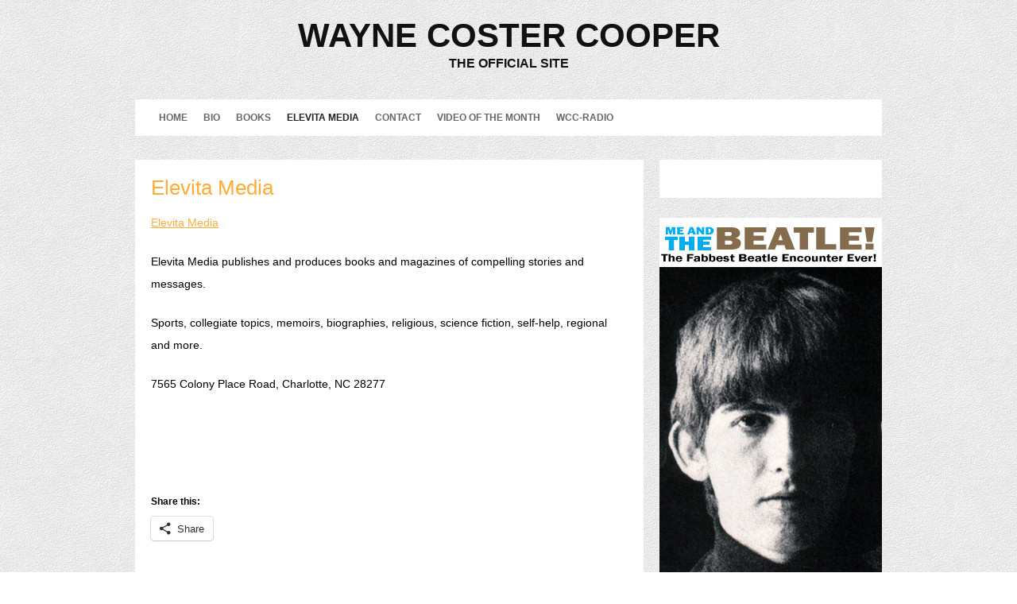

--- FILE ---
content_type: text/html; charset=UTF-8
request_url: https://waynecostercooper.com/elevita-media/
body_size: 9040
content:
<!DOCTYPE html>
<html lang="en-US">
<head>
<meta charset="UTF-8" />
<meta name="viewport" content="width=device-width" />
<title>Elevita Media | Wayne Coster Cooper</title>
<link rel="profile" href="http://gmpg.org/xfn/11" />
<link rel="pingback" href="https://waynecostercooper.com/xmlrpc.php" />

<link href='http://fonts.googleapis.com/css?family=Open+Sans:800,400,600,700' rel='stylesheet' type='text/css'>

<!--[if lt IE 9]>
<script src="https://waynecostercooper.com/wp-content/themes/Halifax/js/html5.js" type="text/javascript"></script>
<![endif]-->

<meta name='robots' content='max-image-preview:large' />
	<style>img:is([sizes="auto" i], [sizes^="auto," i]) { contain-intrinsic-size: 3000px 1500px }</style>
	<link rel='dns-prefetch' href='//stats.wp.com' />
<link rel='dns-prefetch' href='//v0.wordpress.com' />
<link rel="alternate" type="application/rss+xml" title="Wayne Coster Cooper &raquo; Feed" href="https://waynecostercooper.com/feed/" />
<link rel="alternate" type="application/rss+xml" title="Wayne Coster Cooper &raquo; Comments Feed" href="https://waynecostercooper.com/comments/feed/" />
<link rel="alternate" type="application/rss+xml" title="Wayne Coster Cooper &raquo; Elevita Media Comments Feed" href="https://waynecostercooper.com/elevita-media/feed/" />
<script type="text/javascript">
/* <![CDATA[ */
window._wpemojiSettings = {"baseUrl":"https:\/\/s.w.org\/images\/core\/emoji\/16.0.1\/72x72\/","ext":".png","svgUrl":"https:\/\/s.w.org\/images\/core\/emoji\/16.0.1\/svg\/","svgExt":".svg","source":{"concatemoji":"https:\/\/waynecostercooper.com\/wp-includes\/js\/wp-emoji-release.min.js?ver=6.8.3"}};
/*! This file is auto-generated */
!function(s,n){var o,i,e;function c(e){try{var t={supportTests:e,timestamp:(new Date).valueOf()};sessionStorage.setItem(o,JSON.stringify(t))}catch(e){}}function p(e,t,n){e.clearRect(0,0,e.canvas.width,e.canvas.height),e.fillText(t,0,0);var t=new Uint32Array(e.getImageData(0,0,e.canvas.width,e.canvas.height).data),a=(e.clearRect(0,0,e.canvas.width,e.canvas.height),e.fillText(n,0,0),new Uint32Array(e.getImageData(0,0,e.canvas.width,e.canvas.height).data));return t.every(function(e,t){return e===a[t]})}function u(e,t){e.clearRect(0,0,e.canvas.width,e.canvas.height),e.fillText(t,0,0);for(var n=e.getImageData(16,16,1,1),a=0;a<n.data.length;a++)if(0!==n.data[a])return!1;return!0}function f(e,t,n,a){switch(t){case"flag":return n(e,"\ud83c\udff3\ufe0f\u200d\u26a7\ufe0f","\ud83c\udff3\ufe0f\u200b\u26a7\ufe0f")?!1:!n(e,"\ud83c\udde8\ud83c\uddf6","\ud83c\udde8\u200b\ud83c\uddf6")&&!n(e,"\ud83c\udff4\udb40\udc67\udb40\udc62\udb40\udc65\udb40\udc6e\udb40\udc67\udb40\udc7f","\ud83c\udff4\u200b\udb40\udc67\u200b\udb40\udc62\u200b\udb40\udc65\u200b\udb40\udc6e\u200b\udb40\udc67\u200b\udb40\udc7f");case"emoji":return!a(e,"\ud83e\udedf")}return!1}function g(e,t,n,a){var r="undefined"!=typeof WorkerGlobalScope&&self instanceof WorkerGlobalScope?new OffscreenCanvas(300,150):s.createElement("canvas"),o=r.getContext("2d",{willReadFrequently:!0}),i=(o.textBaseline="top",o.font="600 32px Arial",{});return e.forEach(function(e){i[e]=t(o,e,n,a)}),i}function t(e){var t=s.createElement("script");t.src=e,t.defer=!0,s.head.appendChild(t)}"undefined"!=typeof Promise&&(o="wpEmojiSettingsSupports",i=["flag","emoji"],n.supports={everything:!0,everythingExceptFlag:!0},e=new Promise(function(e){s.addEventListener("DOMContentLoaded",e,{once:!0})}),new Promise(function(t){var n=function(){try{var e=JSON.parse(sessionStorage.getItem(o));if("object"==typeof e&&"number"==typeof e.timestamp&&(new Date).valueOf()<e.timestamp+604800&&"object"==typeof e.supportTests)return e.supportTests}catch(e){}return null}();if(!n){if("undefined"!=typeof Worker&&"undefined"!=typeof OffscreenCanvas&&"undefined"!=typeof URL&&URL.createObjectURL&&"undefined"!=typeof Blob)try{var e="postMessage("+g.toString()+"("+[JSON.stringify(i),f.toString(),p.toString(),u.toString()].join(",")+"));",a=new Blob([e],{type:"text/javascript"}),r=new Worker(URL.createObjectURL(a),{name:"wpTestEmojiSupports"});return void(r.onmessage=function(e){c(n=e.data),r.terminate(),t(n)})}catch(e){}c(n=g(i,f,p,u))}t(n)}).then(function(e){for(var t in e)n.supports[t]=e[t],n.supports.everything=n.supports.everything&&n.supports[t],"flag"!==t&&(n.supports.everythingExceptFlag=n.supports.everythingExceptFlag&&n.supports[t]);n.supports.everythingExceptFlag=n.supports.everythingExceptFlag&&!n.supports.flag,n.DOMReady=!1,n.readyCallback=function(){n.DOMReady=!0}}).then(function(){return e}).then(function(){var e;n.supports.everything||(n.readyCallback(),(e=n.source||{}).concatemoji?t(e.concatemoji):e.wpemoji&&e.twemoji&&(t(e.twemoji),t(e.wpemoji)))}))}((window,document),window._wpemojiSettings);
/* ]]> */
</script>
<style id='wp-emoji-styles-inline-css' type='text/css'>

	img.wp-smiley, img.emoji {
		display: inline !important;
		border: none !important;
		box-shadow: none !important;
		height: 1em !important;
		width: 1em !important;
		margin: 0 0.07em !important;
		vertical-align: -0.1em !important;
		background: none !important;
		padding: 0 !important;
	}
</style>
<link rel='stylesheet' id='wp-block-library-css' href='https://waynecostercooper.com/wp-includes/css/dist/block-library/style.min.css?ver=6.8.3' type='text/css' media='all' />
<style id='classic-theme-styles-inline-css' type='text/css'>
/*! This file is auto-generated */
.wp-block-button__link{color:#fff;background-color:#32373c;border-radius:9999px;box-shadow:none;text-decoration:none;padding:calc(.667em + 2px) calc(1.333em + 2px);font-size:1.125em}.wp-block-file__button{background:#32373c;color:#fff;text-decoration:none}
</style>
<link rel='stylesheet' id='mediaelement-css' href='https://waynecostercooper.com/wp-includes/js/mediaelement/mediaelementplayer-legacy.min.css?ver=4.2.17' type='text/css' media='all' />
<link rel='stylesheet' id='wp-mediaelement-css' href='https://waynecostercooper.com/wp-includes/js/mediaelement/wp-mediaelement.min.css?ver=6.8.3' type='text/css' media='all' />
<style id='jetpack-sharing-buttons-style-inline-css' type='text/css'>
.jetpack-sharing-buttons__services-list{display:flex;flex-direction:row;flex-wrap:wrap;gap:0;list-style-type:none;margin:5px;padding:0}.jetpack-sharing-buttons__services-list.has-small-icon-size{font-size:12px}.jetpack-sharing-buttons__services-list.has-normal-icon-size{font-size:16px}.jetpack-sharing-buttons__services-list.has-large-icon-size{font-size:24px}.jetpack-sharing-buttons__services-list.has-huge-icon-size{font-size:36px}@media print{.jetpack-sharing-buttons__services-list{display:none!important}}.editor-styles-wrapper .wp-block-jetpack-sharing-buttons{gap:0;padding-inline-start:0}ul.jetpack-sharing-buttons__services-list.has-background{padding:1.25em 2.375em}
</style>
<style id='global-styles-inline-css' type='text/css'>
:root{--wp--preset--aspect-ratio--square: 1;--wp--preset--aspect-ratio--4-3: 4/3;--wp--preset--aspect-ratio--3-4: 3/4;--wp--preset--aspect-ratio--3-2: 3/2;--wp--preset--aspect-ratio--2-3: 2/3;--wp--preset--aspect-ratio--16-9: 16/9;--wp--preset--aspect-ratio--9-16: 9/16;--wp--preset--color--black: #000000;--wp--preset--color--cyan-bluish-gray: #abb8c3;--wp--preset--color--white: #ffffff;--wp--preset--color--pale-pink: #f78da7;--wp--preset--color--vivid-red: #cf2e2e;--wp--preset--color--luminous-vivid-orange: #ff6900;--wp--preset--color--luminous-vivid-amber: #fcb900;--wp--preset--color--light-green-cyan: #7bdcb5;--wp--preset--color--vivid-green-cyan: #00d084;--wp--preset--color--pale-cyan-blue: #8ed1fc;--wp--preset--color--vivid-cyan-blue: #0693e3;--wp--preset--color--vivid-purple: #9b51e0;--wp--preset--gradient--vivid-cyan-blue-to-vivid-purple: linear-gradient(135deg,rgba(6,147,227,1) 0%,rgb(155,81,224) 100%);--wp--preset--gradient--light-green-cyan-to-vivid-green-cyan: linear-gradient(135deg,rgb(122,220,180) 0%,rgb(0,208,130) 100%);--wp--preset--gradient--luminous-vivid-amber-to-luminous-vivid-orange: linear-gradient(135deg,rgba(252,185,0,1) 0%,rgba(255,105,0,1) 100%);--wp--preset--gradient--luminous-vivid-orange-to-vivid-red: linear-gradient(135deg,rgba(255,105,0,1) 0%,rgb(207,46,46) 100%);--wp--preset--gradient--very-light-gray-to-cyan-bluish-gray: linear-gradient(135deg,rgb(238,238,238) 0%,rgb(169,184,195) 100%);--wp--preset--gradient--cool-to-warm-spectrum: linear-gradient(135deg,rgb(74,234,220) 0%,rgb(151,120,209) 20%,rgb(207,42,186) 40%,rgb(238,44,130) 60%,rgb(251,105,98) 80%,rgb(254,248,76) 100%);--wp--preset--gradient--blush-light-purple: linear-gradient(135deg,rgb(255,206,236) 0%,rgb(152,150,240) 100%);--wp--preset--gradient--blush-bordeaux: linear-gradient(135deg,rgb(254,205,165) 0%,rgb(254,45,45) 50%,rgb(107,0,62) 100%);--wp--preset--gradient--luminous-dusk: linear-gradient(135deg,rgb(255,203,112) 0%,rgb(199,81,192) 50%,rgb(65,88,208) 100%);--wp--preset--gradient--pale-ocean: linear-gradient(135deg,rgb(255,245,203) 0%,rgb(182,227,212) 50%,rgb(51,167,181) 100%);--wp--preset--gradient--electric-grass: linear-gradient(135deg,rgb(202,248,128) 0%,rgb(113,206,126) 100%);--wp--preset--gradient--midnight: linear-gradient(135deg,rgb(2,3,129) 0%,rgb(40,116,252) 100%);--wp--preset--font-size--small: 13px;--wp--preset--font-size--medium: 20px;--wp--preset--font-size--large: 36px;--wp--preset--font-size--x-large: 42px;--wp--preset--spacing--20: 0.44rem;--wp--preset--spacing--30: 0.67rem;--wp--preset--spacing--40: 1rem;--wp--preset--spacing--50: 1.5rem;--wp--preset--spacing--60: 2.25rem;--wp--preset--spacing--70: 3.38rem;--wp--preset--spacing--80: 5.06rem;--wp--preset--shadow--natural: 6px 6px 9px rgba(0, 0, 0, 0.2);--wp--preset--shadow--deep: 12px 12px 50px rgba(0, 0, 0, 0.4);--wp--preset--shadow--sharp: 6px 6px 0px rgba(0, 0, 0, 0.2);--wp--preset--shadow--outlined: 6px 6px 0px -3px rgba(255, 255, 255, 1), 6px 6px rgba(0, 0, 0, 1);--wp--preset--shadow--crisp: 6px 6px 0px rgba(0, 0, 0, 1);}:where(.is-layout-flex){gap: 0.5em;}:where(.is-layout-grid){gap: 0.5em;}body .is-layout-flex{display: flex;}.is-layout-flex{flex-wrap: wrap;align-items: center;}.is-layout-flex > :is(*, div){margin: 0;}body .is-layout-grid{display: grid;}.is-layout-grid > :is(*, div){margin: 0;}:where(.wp-block-columns.is-layout-flex){gap: 2em;}:where(.wp-block-columns.is-layout-grid){gap: 2em;}:where(.wp-block-post-template.is-layout-flex){gap: 1.25em;}:where(.wp-block-post-template.is-layout-grid){gap: 1.25em;}.has-black-color{color: var(--wp--preset--color--black) !important;}.has-cyan-bluish-gray-color{color: var(--wp--preset--color--cyan-bluish-gray) !important;}.has-white-color{color: var(--wp--preset--color--white) !important;}.has-pale-pink-color{color: var(--wp--preset--color--pale-pink) !important;}.has-vivid-red-color{color: var(--wp--preset--color--vivid-red) !important;}.has-luminous-vivid-orange-color{color: var(--wp--preset--color--luminous-vivid-orange) !important;}.has-luminous-vivid-amber-color{color: var(--wp--preset--color--luminous-vivid-amber) !important;}.has-light-green-cyan-color{color: var(--wp--preset--color--light-green-cyan) !important;}.has-vivid-green-cyan-color{color: var(--wp--preset--color--vivid-green-cyan) !important;}.has-pale-cyan-blue-color{color: var(--wp--preset--color--pale-cyan-blue) !important;}.has-vivid-cyan-blue-color{color: var(--wp--preset--color--vivid-cyan-blue) !important;}.has-vivid-purple-color{color: var(--wp--preset--color--vivid-purple) !important;}.has-black-background-color{background-color: var(--wp--preset--color--black) !important;}.has-cyan-bluish-gray-background-color{background-color: var(--wp--preset--color--cyan-bluish-gray) !important;}.has-white-background-color{background-color: var(--wp--preset--color--white) !important;}.has-pale-pink-background-color{background-color: var(--wp--preset--color--pale-pink) !important;}.has-vivid-red-background-color{background-color: var(--wp--preset--color--vivid-red) !important;}.has-luminous-vivid-orange-background-color{background-color: var(--wp--preset--color--luminous-vivid-orange) !important;}.has-luminous-vivid-amber-background-color{background-color: var(--wp--preset--color--luminous-vivid-amber) !important;}.has-light-green-cyan-background-color{background-color: var(--wp--preset--color--light-green-cyan) !important;}.has-vivid-green-cyan-background-color{background-color: var(--wp--preset--color--vivid-green-cyan) !important;}.has-pale-cyan-blue-background-color{background-color: var(--wp--preset--color--pale-cyan-blue) !important;}.has-vivid-cyan-blue-background-color{background-color: var(--wp--preset--color--vivid-cyan-blue) !important;}.has-vivid-purple-background-color{background-color: var(--wp--preset--color--vivid-purple) !important;}.has-black-border-color{border-color: var(--wp--preset--color--black) !important;}.has-cyan-bluish-gray-border-color{border-color: var(--wp--preset--color--cyan-bluish-gray) !important;}.has-white-border-color{border-color: var(--wp--preset--color--white) !important;}.has-pale-pink-border-color{border-color: var(--wp--preset--color--pale-pink) !important;}.has-vivid-red-border-color{border-color: var(--wp--preset--color--vivid-red) !important;}.has-luminous-vivid-orange-border-color{border-color: var(--wp--preset--color--luminous-vivid-orange) !important;}.has-luminous-vivid-amber-border-color{border-color: var(--wp--preset--color--luminous-vivid-amber) !important;}.has-light-green-cyan-border-color{border-color: var(--wp--preset--color--light-green-cyan) !important;}.has-vivid-green-cyan-border-color{border-color: var(--wp--preset--color--vivid-green-cyan) !important;}.has-pale-cyan-blue-border-color{border-color: var(--wp--preset--color--pale-cyan-blue) !important;}.has-vivid-cyan-blue-border-color{border-color: var(--wp--preset--color--vivid-cyan-blue) !important;}.has-vivid-purple-border-color{border-color: var(--wp--preset--color--vivid-purple) !important;}.has-vivid-cyan-blue-to-vivid-purple-gradient-background{background: var(--wp--preset--gradient--vivid-cyan-blue-to-vivid-purple) !important;}.has-light-green-cyan-to-vivid-green-cyan-gradient-background{background: var(--wp--preset--gradient--light-green-cyan-to-vivid-green-cyan) !important;}.has-luminous-vivid-amber-to-luminous-vivid-orange-gradient-background{background: var(--wp--preset--gradient--luminous-vivid-amber-to-luminous-vivid-orange) !important;}.has-luminous-vivid-orange-to-vivid-red-gradient-background{background: var(--wp--preset--gradient--luminous-vivid-orange-to-vivid-red) !important;}.has-very-light-gray-to-cyan-bluish-gray-gradient-background{background: var(--wp--preset--gradient--very-light-gray-to-cyan-bluish-gray) !important;}.has-cool-to-warm-spectrum-gradient-background{background: var(--wp--preset--gradient--cool-to-warm-spectrum) !important;}.has-blush-light-purple-gradient-background{background: var(--wp--preset--gradient--blush-light-purple) !important;}.has-blush-bordeaux-gradient-background{background: var(--wp--preset--gradient--blush-bordeaux) !important;}.has-luminous-dusk-gradient-background{background: var(--wp--preset--gradient--luminous-dusk) !important;}.has-pale-ocean-gradient-background{background: var(--wp--preset--gradient--pale-ocean) !important;}.has-electric-grass-gradient-background{background: var(--wp--preset--gradient--electric-grass) !important;}.has-midnight-gradient-background{background: var(--wp--preset--gradient--midnight) !important;}.has-small-font-size{font-size: var(--wp--preset--font-size--small) !important;}.has-medium-font-size{font-size: var(--wp--preset--font-size--medium) !important;}.has-large-font-size{font-size: var(--wp--preset--font-size--large) !important;}.has-x-large-font-size{font-size: var(--wp--preset--font-size--x-large) !important;}
:where(.wp-block-post-template.is-layout-flex){gap: 1.25em;}:where(.wp-block-post-template.is-layout-grid){gap: 1.25em;}
:where(.wp-block-columns.is-layout-flex){gap: 2em;}:where(.wp-block-columns.is-layout-grid){gap: 2em;}
:root :where(.wp-block-pullquote){font-size: 1.5em;line-height: 1.6;}
</style>
<link rel='stylesheet' id='cptch_stylesheet-css' href='https://waynecostercooper.com/wp-content/plugins/captcha/css/style.css?ver=6.8.3' type='text/css' media='all' />
<link rel='stylesheet' id='dashicons-css' href='https://waynecostercooper.com/wp-includes/css/dashicons.min.css?ver=6.8.3' type='text/css' media='all' />
<link rel='stylesheet' id='cptch_desktop_style-css' href='https://waynecostercooper.com/wp-content/plugins/captcha/css/desktop_style.css?ver=6.8.3' type='text/css' media='all' />
<link rel='stylesheet' id='contact-form-7-css' href='https://waynecostercooper.com/wp-content/plugins/contact-form-7/includes/css/styles.css?ver=6.1.4' type='text/css' media='all' />
<link rel='stylesheet' id='style-css' href='https://waynecostercooper.com/wp-content/themes/Halifax/style.css?ver=6.8.3' type='text/css' media='all' />
<link rel='stylesheet' id='responsive-style-css' href='https://waynecostercooper.com/wp-content/themes/Halifax/css/responsive-style.css?ver=6.8.3' type='text/css' media='all' />
<link rel='stylesheet' id='flexslider-css' href='https://waynecostercooper.com/wp-content/themes/Halifax/css/flexslider.css?ver=6.8.3' type='text/css' media='all' />
<style id='jetpack_facebook_likebox-inline-css' type='text/css'>
.widget_facebook_likebox {
	overflow: hidden;
}

</style>
<link rel='stylesheet' id='wp-pagenavi-css' href='https://waynecostercooper.com/wp-content/plugins/wp-pagenavi/pagenavi-css.css?ver=2.70' type='text/css' media='all' />
<link rel='stylesheet' id='flick-css' href='https://waynecostercooper.com/wp-content/plugins/mailchimp/assets/css/flick/flick.css?ver=2.0.1' type='text/css' media='all' />
<link rel='stylesheet' id='mailchimp_sf_main_css-css' href='https://waynecostercooper.com/wp-content/plugins/mailchimp/assets/css/frontend.css?ver=2.0.1' type='text/css' media='all' />
<style id='mailchimp_sf_main_css-inline-css' type='text/css'>
	.mc_signup_form {
		padding:5px;
		border-width: 1px;
		border-style: solid;
		border-color: #E0E0E0;
		color: #3F3F3f;
		background-color: #FFFFFF;
	}
	
</style>
<link rel='stylesheet' id='__EPYT__style-css' href='https://waynecostercooper.com/wp-content/plugins/youtube-embed-plus/styles/ytprefs.min.css?ver=14.2.4' type='text/css' media='all' />
<style id='__EPYT__style-inline-css' type='text/css'>

                .epyt-gallery-thumb {
                        width: 33.333%;
                }
                
</style>
<link rel='stylesheet' id='sharedaddy-css' href='https://waynecostercooper.com/wp-content/plugins/jetpack/modules/sharedaddy/sharing.css?ver=15.4' type='text/css' media='all' />
<link rel='stylesheet' id='social-logos-css' href='https://waynecostercooper.com/wp-content/plugins/jetpack/_inc/social-logos/social-logos.min.css?ver=15.4' type='text/css' media='all' />
<script type="text/javascript" src="https://waynecostercooper.com/wp-includes/js/jquery/jquery.min.js?ver=3.7.1" id="jquery-core-js"></script>
<script type="text/javascript" src="https://waynecostercooper.com/wp-includes/js/jquery/jquery-migrate.min.js?ver=3.4.1" id="jquery-migrate-js"></script>
<script type="text/javascript" src="https://waynecostercooper.com/wp-content/themes/Halifax/js/jquery.mobilemenu.js?ver=1" id="mobilemenu-js"></script>
<script type="text/javascript" src="https://waynecostercooper.com/wp-content/themes/Halifax/js/jquery.flexslider-min.js?ver=1" id="flex-slider-js"></script>
<script type="text/javascript" src="https://waynecostercooper.com/wp-content/themes/Halifax/js/scripts.js?ver=1" id="custom-js"></script>
<script type="text/javascript" id="__ytprefs__-js-extra">
/* <![CDATA[ */
var _EPYT_ = {"ajaxurl":"https:\/\/waynecostercooper.com\/wp-admin\/admin-ajax.php","security":"a0b4d138ae","gallery_scrolloffset":"20","eppathtoscripts":"https:\/\/waynecostercooper.com\/wp-content\/plugins\/youtube-embed-plus\/scripts\/","eppath":"https:\/\/waynecostercooper.com\/wp-content\/plugins\/youtube-embed-plus\/","epresponsiveselector":"[\"iframe.__youtube_prefs__\",\"iframe[src*='youtube.com']\",\"iframe[src*='youtube-nocookie.com']\",\"iframe[data-ep-src*='youtube.com']\",\"iframe[data-ep-src*='youtube-nocookie.com']\",\"iframe[data-ep-gallerysrc*='youtube.com']\"]","epdovol":"1","version":"14.2.4","evselector":"iframe.__youtube_prefs__[src], iframe[src*=\"youtube.com\/embed\/\"], iframe[src*=\"youtube-nocookie.com\/embed\/\"]","ajax_compat":"","maxres_facade":"eager","ytapi_load":"light","pause_others":"","stopMobileBuffer":"1","facade_mode":"","not_live_on_channel":""};
/* ]]> */
</script>
<script type="text/javascript" src="https://waynecostercooper.com/wp-content/plugins/youtube-embed-plus/scripts/ytprefs.min.js?ver=14.2.4" id="__ytprefs__-js"></script>
<link rel="https://api.w.org/" href="https://waynecostercooper.com/wp-json/" /><link rel="alternate" title="JSON" type="application/json" href="https://waynecostercooper.com/wp-json/wp/v2/pages/46" /><link rel="EditURI" type="application/rsd+xml" title="RSD" href="https://waynecostercooper.com/xmlrpc.php?rsd" />
<meta name="generator" content="WordPress 6.8.3" />
<link rel="canonical" href="https://waynecostercooper.com/elevita-media/" />
<link rel='shortlink' href='https://wp.me/P4kKzP-K' />
<link rel="alternate" title="oEmbed (JSON)" type="application/json+oembed" href="https://waynecostercooper.com/wp-json/oembed/1.0/embed?url=https%3A%2F%2Fwaynecostercooper.com%2Felevita-media%2F" />
<link rel="alternate" title="oEmbed (XML)" type="text/xml+oembed" href="https://waynecostercooper.com/wp-json/oembed/1.0/embed?url=https%3A%2F%2Fwaynecostercooper.com%2Felevita-media%2F&#038;format=xml" />
	<style>img#wpstats{display:none}</style>
		
<!-- Jetpack Open Graph Tags -->
<meta property="og:type" content="article" />
<meta property="og:title" content="Elevita Media" />
<meta property="og:url" content="https://waynecostercooper.com/elevita-media/" />
<meta property="og:description" content="Elevita Media Elevita Media publishes and produces books and magazines of compelling stories and messages. Sports, collegiate topics, memoirs, biographies, religious, science fiction, self-help, re…" />
<meta property="article:published_time" content="2014-02-09T19:39:05+00:00" />
<meta property="article:modified_time" content="2016-04-12T06:24:58+00:00" />
<meta property="og:site_name" content="Wayne Coster Cooper" />
<meta property="og:image" content="https://s0.wp.com/i/blank.jpg" />
<meta property="og:image:width" content="200" />
<meta property="og:image:height" content="200" />
<meta property="og:image:alt" content="" />
<meta property="og:locale" content="en_US" />
<meta name="twitter:text:title" content="Elevita Media" />
<meta name="twitter:card" content="summary" />

<!-- End Jetpack Open Graph Tags -->
</head>

<body class="wp-singular page-template-default page page-id-46 wp-theme-Halifax">

<div id="wrapper" class="container">

	<div id="header">
	
		<div class="top">
			
				<h1><a href="https://waynecostercooper.com/" title="Wayne Coster Cooper" rel="home">Wayne Coster Cooper</a></h1>
				<h2> The Official Site </h2>
			
		</div>
	
	</div>
	
	<div id="botmenu" class="sixteen columns">
		<div id="submenu" class="menu-menu-1-container"><ul id="fabthemes" class="sfmenu"><li id="menu-item-6" class="menu-item menu-item-type-custom menu-item-object-custom menu-item-home menu-item-6"><a href="https://waynecostercooper.com/">Home</a></li>
<li id="menu-item-39" class="menu-item menu-item-type-post_type menu-item-object-page menu-item-39"><a href="https://waynecostercooper.com/bio/">Bio</a></li>
<li id="menu-item-42" class="menu-item menu-item-type-post_type menu-item-object-page menu-item-42"><a href="https://waynecostercooper.com/books/">Books</a></li>
<li id="menu-item-51" class="menu-item menu-item-type-post_type menu-item-object-page current-menu-item page_item page-item-46 current_page_item menu-item-51"><a href="https://waynecostercooper.com/elevita-media/" aria-current="page">Elevita Media</a></li>
<li id="menu-item-55" class="menu-item menu-item-type-post_type menu-item-object-page menu-item-55"><a href="https://waynecostercooper.com/contact/">Contact</a></li>
<li id="menu-item-575" class="menu-item menu-item-type-post_type menu-item-object-page menu-item-575"><a href="https://waynecostercooper.com/video-of-the-month/">Video Of The Month</a></li>
<li id="menu-item-936" class="menu-item menu-item-type-post_type menu-item-object-page menu-item-936"><a href="https://waynecostercooper.com/wcc-radio/">WCC-Radio</a></li>
</ul></div>	</div>
	<div class="clear"></div>
<div id="main">
<div id="left" class="eleven columns" >
<div class="post" id="post-46">
<div class="title">
<h2><a href="https://waynecostercooper.com/elevita-media/" rel="bookmark" title="Permanent Link to Elevita Media">Elevita Media</a></h2>
</div>
<div class="entry">
<p><span style="text-decoration: underline;"><a title="em" href="http://elevitamedia.com/" target="_blank">Elevita Media</a></span></p>
<p>Elevita Media publishes and produces books and magazines of compelling stories and messages.</p>
<p>Sports, collegiate topics, memoirs, biographies, religious, science fiction, self-help, regional and more.</p>
<address>7565 Colony Place Road, Charlotte, NC 28277 </address>
<address> </address>
<address> </address>
<div class="sharedaddy sd-sharing-enabled"><div class="robots-nocontent sd-block sd-social sd-social-icon-text sd-sharing"><h3 class="sd-title">Share this:</h3><div class="sd-content"><ul><li><a href="#" class="sharing-anchor sd-button share-more"><span>Share</span></a></li><li class="share-end"></li></ul><div class="sharing-hidden"><div class="inner" style="display: none;"><ul><li class="share-email"><a rel="nofollow noopener noreferrer"
				data-shared="sharing-email-46"
				class="share-email sd-button share-icon"
				href="mailto:?subject=%5BShared%20Post%5D%20Elevita%20Media&#038;body=https%3A%2F%2Fwaynecostercooper.com%2Felevita-media%2F&#038;share=email"
				target="_blank"
				aria-labelledby="sharing-email-46"
				data-email-share-error-title="Do you have email set up?" data-email-share-error-text="If you&#039;re having problems sharing via email, you might not have email set up for your browser. You may need to create a new email yourself." data-email-share-nonce="2a74f7cdea" data-email-share-track-url="https://waynecostercooper.com/elevita-media/?share=email">
				<span id="sharing-email-46" hidden>Click to email a link to a friend (Opens in new window)</span>
				<span>Email</span>
			</a></li><li class="share-facebook"><a rel="nofollow noopener noreferrer"
				data-shared="sharing-facebook-46"
				class="share-facebook sd-button share-icon"
				href="https://waynecostercooper.com/elevita-media/?share=facebook"
				target="_blank"
				aria-labelledby="sharing-facebook-46"
				>
				<span id="sharing-facebook-46" hidden>Click to share on Facebook (Opens in new window)</span>
				<span>Facebook</span>
			</a></li><li class="share-twitter"><a rel="nofollow noopener noreferrer"
				data-shared="sharing-twitter-46"
				class="share-twitter sd-button share-icon"
				href="https://waynecostercooper.com/elevita-media/?share=twitter"
				target="_blank"
				aria-labelledby="sharing-twitter-46"
				>
				<span id="sharing-twitter-46" hidden>Click to share on X (Opens in new window)</span>
				<span>X</span>
			</a></li><li class="share-end"></li></ul></div></div></div></div></div><div class="clear"></div>
</div>
</div>
</div>		
<div id="sidebar" class="five columns">

<!-- Sidebar widgets -->
<ul>
	<li class="sidebox widget_facebook_likebox">		<div id="fb-root"></div>
		<div class="fb-page" data-href="https://www.facebook.com/Wayne-Coster-Cooper-922743377815902/" data-width="340"  data-height="432" data-hide-cover="false" data-show-facepile="true" data-tabs="false" data-hide-cta="false" data-small-header="false">
		<div class="fb-xfbml-parse-ignore"><blockquote cite="https://www.facebook.com/Wayne-Coster-Cooper-922743377815902/"><a href="https://www.facebook.com/Wayne-Coster-Cooper-922743377815902/"></a></blockquote></div>
		</div>
		</li><li class="sidebox widget_media_image"><a href="https://waynecostercooper.com/%E2%99%AB-it-was-50-years-ago-today-%E2%99%AA/"><img width="280" height="502" src="https://waynecostercooper.com/wp-content/uploads/2014/04/me-and-the-Beatle-copy.jpg" class="image wp-image-391 aligncenter attachment-full size-full" alt="" style="max-width: 100%; height: auto;" decoding="async" loading="lazy" srcset="https://waynecostercooper.com/wp-content/uploads/2014/04/me-and-the-Beatle-copy.jpg 280w, https://waynecostercooper.com/wp-content/uploads/2014/04/me-and-the-Beatle-copy-167x300.jpg 167w" sizes="auto, (max-width: 280px) 100vw, 280px" /></a></li><li class="sidebox widget_media_image"><a href="https://waynecostercooper.com/1st-prize-for-prize-prick-of-the-century/"><img width="280" height="679" src="https://waynecostercooper.com/wp-content/uploads/2014/06/First-Prize-Rod-Stewart-copy.jpg" class="image wp-image-448 aligncenter attachment-full size-full" alt="" style="max-width: 100%; height: auto;" decoding="async" loading="lazy" /></a></li><li class="sidebox widget_simpleimage">

	<p class="simple-image">
		<a href="https://waynecostercooper.com/my-midnight-with-zappa/"><img width="280" height="491" src="https://waynecostercooper.com/wp-content/uploads/2014/08/midnightzappa-widget-280-copy.png" class="attachment-full size-full" alt="" decoding="async" loading="lazy" srcset="https://waynecostercooper.com/wp-content/uploads/2014/08/midnightzappa-widget-280-copy.png 280w, https://waynecostercooper.com/wp-content/uploads/2014/08/midnightzappa-widget-280-copy-171x300.png 171w" sizes="auto, (max-width: 280px) 100vw, 280px" /></a>	</p>


</li><li class="sidebox widget_simpleimage">

	<p class="simple-image">
		<a href="https://waynecostercooper.com/my-confirmation-from-bruce/"><img width="280" height="474" src="https://waynecostercooper.com/wp-content/uploads/2014/08/confirmationbruce-widget-280-copy2.png" class="attachment-full size-full" alt="" decoding="async" loading="lazy" srcset="https://waynecostercooper.com/wp-content/uploads/2014/08/confirmationbruce-widget-280-copy2.png 280w, https://waynecostercooper.com/wp-content/uploads/2014/08/confirmationbruce-widget-280-copy2-177x300.png 177w" sizes="auto, (max-width: 280px) 100vw, 280px" /></a>	</p>


</li></ul>
<div class="clear"></div>

<div class="squarebanner cf">
	<h3 class="sidetitl"> Sponsors </h3>
<ul class="cf"><li>
<a rel="nofollow" href=" " title=""><img src="" alt="" style="vertical-align:bottom;" /></a>
</li>			

<li>
<a rel="nofollow" href="" title=""><img src="" alt="" style="vertical-align:bottom;" /></a>
</li>

<li>
<a rel="nofollow" href="" title=""><img src="" alt="" style="vertical-align:bottom;" /></a>
</li>

<li>
<a rel="nofollow" href="" title=""><img src="" alt="" style="vertical-align:bottom;" /></a>
</li></ul>

</div></div><div class="clear"></div>


</div><!-- #main -->


<div id="footer" class="sixteen columns">
	<div class="fcred">
			Copyright &copy; 2026 <a href="https://waynecostercooper.com" title="Wayne Coster Cooper">Wayne Coster Cooper</a> - The Official Site.<br />
		
 | <a href="http://fabthemes.com/Halifax/" >Halifax WordPress Theme</a>
	</div>
</div>

</div><!-- #page .hfeed .site -->

<script type="speculationrules">
{"prefetch":[{"source":"document","where":{"and":[{"href_matches":"\/*"},{"not":{"href_matches":["\/wp-*.php","\/wp-admin\/*","\/wp-content\/uploads\/*","\/wp-content\/*","\/wp-content\/plugins\/*","\/wp-content\/themes\/Halifax\/*","\/*\\?(.+)"]}},{"not":{"selector_matches":"a[rel~=\"nofollow\"]"}},{"not":{"selector_matches":".no-prefetch, .no-prefetch a"}}]},"eagerness":"conservative"}]}
</script>
<script type="text/javascript">var elLogo = document.getElementById("ft_logo"); if (elLogo) {elLogo.style.maxHeight = elLogo.getAttribute("relHeight") ? elLogo.getAttribute("relHeight") + "px" : "100px";} if (elLogo) {elLogo.style.maxWidth = elLogo.getAttribute("relWidth") ? elLogo.getAttribute("relWidth") + "px" : "100px";}</script>
	<script type="text/javascript">
		window.WPCOM_sharing_counts = {"https://waynecostercooper.com/elevita-media/":46};
	</script>
				<script type="text/javascript" src="https://waynecostercooper.com/wp-includes/js/dist/hooks.min.js?ver=4d63a3d491d11ffd8ac6" id="wp-hooks-js"></script>
<script type="text/javascript" src="https://waynecostercooper.com/wp-includes/js/dist/i18n.min.js?ver=5e580eb46a90c2b997e6" id="wp-i18n-js"></script>
<script type="text/javascript" id="wp-i18n-js-after">
/* <![CDATA[ */
wp.i18n.setLocaleData( { 'text direction\u0004ltr': [ 'ltr' ] } );
/* ]]> */
</script>
<script type="text/javascript" src="https://waynecostercooper.com/wp-content/plugins/contact-form-7/includes/swv/js/index.js?ver=6.1.4" id="swv-js"></script>
<script type="text/javascript" id="contact-form-7-js-before">
/* <![CDATA[ */
var wpcf7 = {
    "api": {
        "root": "https:\/\/waynecostercooper.com\/wp-json\/",
        "namespace": "contact-form-7\/v1"
    },
    "cached": 1
};
/* ]]> */
</script>
<script type="text/javascript" src="https://waynecostercooper.com/wp-content/plugins/contact-form-7/includes/js/index.js?ver=6.1.4" id="contact-form-7-js"></script>
<script type="text/javascript" src="https://waynecostercooper.com/wp-includes/js/imagesloaded.min.js?ver=5.0.0" id="imagesloaded-js"></script>
<script type="text/javascript" src="https://waynecostercooper.com/wp-includes/js/masonry.min.js?ver=4.2.2" id="masonry-js"></script>
<script type="text/javascript" src="https://waynecostercooper.com/wp-content/themes/Halifax/js/superfish.js?ver=20120206" id="superfish-js"></script>
<script type="text/javascript" src="https://waynecostercooper.com/wp-includes/js/comment-reply.min.js?ver=6.8.3" id="comment-reply-js" async="async" data-wp-strategy="async"></script>
<script type="text/javascript" id="jetpack-facebook-embed-js-extra">
/* <![CDATA[ */
var jpfbembed = {"appid":"249643311490","locale":"en_US"};
/* ]]> */
</script>
<script type="text/javascript" src="https://waynecostercooper.com/wp-content/plugins/jetpack/_inc/build/facebook-embed.min.js?ver=15.4" id="jetpack-facebook-embed-js"></script>
<script type="text/javascript" src="https://waynecostercooper.com/wp-includes/js/jquery/jquery.form.min.js?ver=4.3.0" id="jquery-form-js"></script>
<script type="text/javascript" src="https://waynecostercooper.com/wp-includes/js/jquery/ui/core.min.js?ver=1.13.3" id="jquery-ui-core-js"></script>
<script type="text/javascript" src="https://waynecostercooper.com/wp-includes/js/jquery/ui/datepicker.min.js?ver=1.13.3" id="jquery-ui-datepicker-js"></script>
<script type="text/javascript" id="jquery-ui-datepicker-js-after">
/* <![CDATA[ */
jQuery(function(jQuery){jQuery.datepicker.setDefaults({"closeText":"Close","currentText":"Today","monthNames":["January","February","March","April","May","June","July","August","September","October","November","December"],"monthNamesShort":["Jan","Feb","Mar","Apr","May","Jun","Jul","Aug","Sep","Oct","Nov","Dec"],"nextText":"Next","prevText":"Previous","dayNames":["Sunday","Monday","Tuesday","Wednesday","Thursday","Friday","Saturday"],"dayNamesShort":["Sun","Mon","Tue","Wed","Thu","Fri","Sat"],"dayNamesMin":["S","M","T","W","T","F","S"],"dateFormat":"MM d, yy","firstDay":1,"isRTL":false});});
/* ]]> */
</script>
<script type="text/javascript" id="mailchimp_sf_main_js-js-extra">
/* <![CDATA[ */
var mailchimpSF = {"ajax_url":"https:\/\/waynecostercooper.com\/","phone_validation_error":"Please enter a valid phone number."};
/* ]]> */
</script>
<script type="text/javascript" src="https://waynecostercooper.com/wp-content/plugins/mailchimp/assets/js/mailchimp.js?ver=2.0.1" id="mailchimp_sf_main_js-js"></script>
<script type="text/javascript" src="https://waynecostercooper.com/wp-content/plugins/youtube-embed-plus/scripts/fitvids.min.js?ver=14.2.4" id="__ytprefsfitvids__-js"></script>
<script type="text/javascript" id="jetpack-stats-js-before">
/* <![CDATA[ */
_stq = window._stq || [];
_stq.push([ "view", {"v":"ext","blog":"64050949","post":"46","tz":"-5","srv":"waynecostercooper.com","j":"1:15.4"} ]);
_stq.push([ "clickTrackerInit", "64050949", "46" ]);
/* ]]> */
</script>
<script type="text/javascript" src="https://stats.wp.com/e-202605.js" id="jetpack-stats-js" defer="defer" data-wp-strategy="defer"></script>
<script type="text/javascript" id="sharing-js-js-extra">
/* <![CDATA[ */
var sharing_js_options = {"lang":"en","counts":"1","is_stats_active":"1"};
/* ]]> */
</script>
<script type="text/javascript" src="https://waynecostercooper.com/wp-content/plugins/jetpack/_inc/build/sharedaddy/sharing.min.js?ver=15.4" id="sharing-js-js"></script>
<script type="text/javascript" id="sharing-js-js-after">
/* <![CDATA[ */
var windowOpen;
			( function () {
				function matches( el, sel ) {
					return !! (
						el.matches && el.matches( sel ) ||
						el.msMatchesSelector && el.msMatchesSelector( sel )
					);
				}

				document.body.addEventListener( 'click', function ( event ) {
					if ( ! event.target ) {
						return;
					}

					var el;
					if ( matches( event.target, 'a.share-facebook' ) ) {
						el = event.target;
					} else if ( event.target.parentNode && matches( event.target.parentNode, 'a.share-facebook' ) ) {
						el = event.target.parentNode;
					}

					if ( el ) {
						event.preventDefault();

						// If there's another sharing window open, close it.
						if ( typeof windowOpen !== 'undefined' ) {
							windowOpen.close();
						}
						windowOpen = window.open( el.getAttribute( 'href' ), 'wpcomfacebook', 'menubar=1,resizable=1,width=600,height=400' );
						return false;
					}
				} );
			} )();
var windowOpen;
			( function () {
				function matches( el, sel ) {
					return !! (
						el.matches && el.matches( sel ) ||
						el.msMatchesSelector && el.msMatchesSelector( sel )
					);
				}

				document.body.addEventListener( 'click', function ( event ) {
					if ( ! event.target ) {
						return;
					}

					var el;
					if ( matches( event.target, 'a.share-twitter' ) ) {
						el = event.target;
					} else if ( event.target.parentNode && matches( event.target.parentNode, 'a.share-twitter' ) ) {
						el = event.target.parentNode;
					}

					if ( el ) {
						event.preventDefault();

						// If there's another sharing window open, close it.
						if ( typeof windowOpen !== 'undefined' ) {
							windowOpen.close();
						}
						windowOpen = window.open( el.getAttribute( 'href' ), 'wpcomtwitter', 'menubar=1,resizable=1,width=600,height=350' );
						return false;
					}
				} );
			} )();
/* ]]> */
</script>

</body>
</html>
